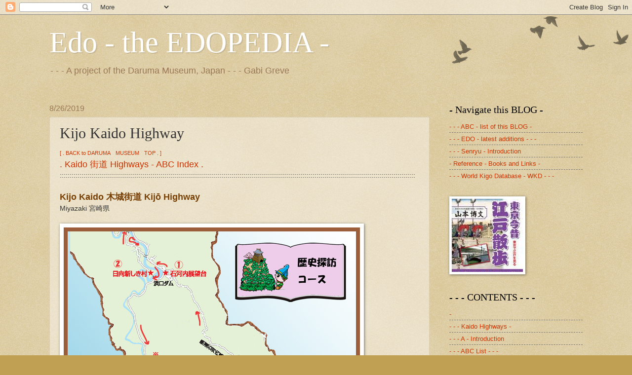

--- FILE ---
content_type: text/html; charset=UTF-8
request_url: https://edoflourishing.blogspot.com/2019/08/kijo-kaido-highway.html
body_size: 18042
content:
<!DOCTYPE html>
<html class='v2' dir='ltr' lang='en-GB'>
<head>
<link href='https://www.blogger.com/static/v1/widgets/335934321-css_bundle_v2.css' rel='stylesheet' type='text/css'/>
<meta content='width=1100' name='viewport'/>
<meta content='text/html; charset=UTF-8' http-equiv='Content-Type'/>
<meta content='blogger' name='generator'/>
<link href='https://edoflourishing.blogspot.com/favicon.ico' rel='icon' type='image/x-icon'/>
<link href='https://edoflourishing.blogspot.com/2019/08/kijo-kaido-highway.html' rel='canonical'/>
<link rel="alternate" type="application/atom+xml" title="Edo - the EDOPEDIA - - Atom" href="https://edoflourishing.blogspot.com/feeds/posts/default" />
<link rel="alternate" type="application/rss+xml" title="Edo - the EDOPEDIA - - RSS" href="https://edoflourishing.blogspot.com/feeds/posts/default?alt=rss" />
<link rel="service.post" type="application/atom+xml" title="Edo - the EDOPEDIA - - Atom" href="https://www.blogger.com/feeds/1152379415853573241/posts/default" />

<link rel="alternate" type="application/atom+xml" title="Edo - the EDOPEDIA - - Atom" href="https://edoflourishing.blogspot.com/feeds/5003251874244503556/comments/default" />
<!--Can't find substitution for tag [blog.ieCssRetrofitLinks]-->
<link href='https://blogger.googleusercontent.com/img/b/R29vZ2xl/AVvXsEjaDRLyiKP7f9rxx4iKaZe6NZ8MNNPxMQIeOkOVhvI6c-v0hIBpuRDyfakGAAYnkw8YB0be_0oyAyLMxzT8h1H_tvcDDlQ4_Sr_1sWzY65BgqQiv9Aj9-3a-xv-wtsmKFYVZ3rIc-wli8E/s1600/kijo+city+map.jpg' rel='image_src'/>
<meta content='Japan, Edo and Tokyo - Kaido Highway Road
Kijo Kaido Miyazaki' name='description'/>
<meta content='https://edoflourishing.blogspot.com/2019/08/kijo-kaido-highway.html' property='og:url'/>
<meta content='Kijo Kaido Highway' property='og:title'/>
<meta content='Japan, Edo and Tokyo - Kaido Highway Road
Kijo Kaido Miyazaki' property='og:description'/>
<meta content='https://blogger.googleusercontent.com/img/b/R29vZ2xl/AVvXsEjaDRLyiKP7f9rxx4iKaZe6NZ8MNNPxMQIeOkOVhvI6c-v0hIBpuRDyfakGAAYnkw8YB0be_0oyAyLMxzT8h1H_tvcDDlQ4_Sr_1sWzY65BgqQiv9Aj9-3a-xv-wtsmKFYVZ3rIc-wli8E/w1200-h630-p-k-no-nu/kijo+city+map.jpg' property='og:image'/>
<title>Edo - the EDOPEDIA -: Kijo Kaido Highway</title>
<style id='page-skin-1' type='text/css'><!--
/*
-----------------------------------------------
Blogger Template Style
Name:     Watermark
Designer: Blogger
URL:      www.blogger.com
----------------------------------------------- */
/* Use this with templates/1ktemplate-*.html */
/* Content
----------------------------------------------- */
body {
font: normal normal 14px Arial, Tahoma, Helvetica, FreeSans, sans-serif;
color: #333333;
background: #c0a154 url(https://resources.blogblog.com/blogblog/data/1kt/watermark/body_background_birds.png) repeat scroll top left;
}
html body .content-outer {
min-width: 0;
max-width: 100%;
width: 100%;
}
.content-outer {
font-size: 92%;
}
a:link {
text-decoration:none;
color: #cc3300;
}
a:visited {
text-decoration:none;
color: #993322;
}
a:hover {
text-decoration:underline;
color: #ff3300;
}
.body-fauxcolumns .cap-top {
margin-top: 30px;
background: transparent url(https://resources.blogblog.com/blogblog/data/1kt/watermark/body_overlay_birds.png) no-repeat scroll top right;
height: 121px;
}
.content-inner {
padding: 0;
}
/* Header
----------------------------------------------- */
.header-inner .Header .titlewrapper,
.header-inner .Header .descriptionwrapper {
padding-left: 20px;
padding-right: 20px;
}
.Header h1 {
font: normal normal 60px Georgia, Utopia, 'Palatino Linotype', Palatino, serif;
color: #ffffff;
text-shadow: 2px 2px rgba(0, 0, 0, .1);
}
.Header h1 a {
color: #ffffff;
}
.Header .description {
font-size: 140%;
color: #997755;
}
/* Tabs
----------------------------------------------- */
.tabs-inner .section {
margin: 0 20px;
}
.tabs-inner .PageList, .tabs-inner .LinkList, .tabs-inner .Labels {
margin-left: -11px;
margin-right: -11px;
background-color: transparent;
border-top: 0 solid #ffffff;
border-bottom: 0 solid #ffffff;
-moz-box-shadow: 0 0 0 rgba(0, 0, 0, .3);
-webkit-box-shadow: 0 0 0 rgba(0, 0, 0, .3);
-goog-ms-box-shadow: 0 0 0 rgba(0, 0, 0, .3);
box-shadow: 0 0 0 rgba(0, 0, 0, .3);
}
.tabs-inner .PageList .widget-content,
.tabs-inner .LinkList .widget-content,
.tabs-inner .Labels .widget-content {
margin: -3px -11px;
background: transparent none  no-repeat scroll right;
}
.tabs-inner .widget ul {
padding: 2px 25px;
max-height: 34px;
background: transparent none no-repeat scroll left;
}
.tabs-inner .widget li {
border: none;
}
.tabs-inner .widget li a {
display: inline-block;
padding: .25em 1em;
font: normal normal 20px Georgia, Utopia, 'Palatino Linotype', Palatino, serif;
color: #cc3300;
border-right: 1px solid #c0a154;
}
.tabs-inner .widget li:first-child a {
border-left: 1px solid #c0a154;
}
.tabs-inner .widget li.selected a, .tabs-inner .widget li a:hover {
color: #000000;
}
/* Headings
----------------------------------------------- */
h2 {
font: normal normal 20px Georgia, Utopia, 'Palatino Linotype', Palatino, serif;
color: #000000;
margin: 0 0 .5em;
}
h2.date-header {
font: normal normal 16px Arial, Tahoma, Helvetica, FreeSans, sans-serif;
color: #997755;
}
/* Main
----------------------------------------------- */
.main-inner .column-center-inner,
.main-inner .column-left-inner,
.main-inner .column-right-inner {
padding: 0 5px;
}
.main-outer {
margin-top: 0;
background: transparent none no-repeat scroll top left;
}
.main-inner {
padding-top: 30px;
}
.main-cap-top {
position: relative;
}
.main-cap-top .cap-right {
position: absolute;
height: 0;
width: 100%;
bottom: 0;
background: transparent none repeat-x scroll bottom center;
}
.main-cap-top .cap-left {
position: absolute;
height: 245px;
width: 280px;
right: 0;
bottom: 0;
background: transparent none no-repeat scroll bottom left;
}
/* Posts
----------------------------------------------- */
.post-outer {
padding: 15px 20px;
margin: 0 0 25px;
background: transparent url(https://resources.blogblog.com/blogblog/data/1kt/watermark/post_background_birds.png) repeat scroll top left;
_background-image: none;
border: dotted 1px #ccbb99;
-moz-box-shadow: 0 0 0 rgba(0, 0, 0, .1);
-webkit-box-shadow: 0 0 0 rgba(0, 0, 0, .1);
-goog-ms-box-shadow: 0 0 0 rgba(0, 0, 0, .1);
box-shadow: 0 0 0 rgba(0, 0, 0, .1);
}
h3.post-title {
font: normal normal 30px Georgia, Utopia, 'Palatino Linotype', Palatino, serif;
margin: 0;
}
.comments h4 {
font: normal normal 30px Georgia, Utopia, 'Palatino Linotype', Palatino, serif;
margin: 1em 0 0;
}
.post-body {
font-size: 105%;
line-height: 1.5;
position: relative;
}
.post-header {
margin: 0 0 1em;
color: #997755;
}
.post-footer {
margin: 10px 0 0;
padding: 10px 0 0;
color: #997755;
border-top: dashed 1px #777777;
}
#blog-pager {
font-size: 140%
}
#comments .comment-author {
padding-top: 1.5em;
border-top: dashed 1px #777777;
background-position: 0 1.5em;
}
#comments .comment-author:first-child {
padding-top: 0;
border-top: none;
}
.avatar-image-container {
margin: .2em 0 0;
}
/* Comments
----------------------------------------------- */
.comments .comments-content .icon.blog-author {
background-repeat: no-repeat;
background-image: url([data-uri]);
}
.comments .comments-content .loadmore a {
border-top: 1px solid #777777;
border-bottom: 1px solid #777777;
}
.comments .continue {
border-top: 2px solid #777777;
}
/* Widgets
----------------------------------------------- */
.widget ul, .widget #ArchiveList ul.flat {
padding: 0;
list-style: none;
}
.widget ul li, .widget #ArchiveList ul.flat li {
padding: .35em 0;
text-indent: 0;
border-top: dashed 1px #777777;
}
.widget ul li:first-child, .widget #ArchiveList ul.flat li:first-child {
border-top: none;
}
.widget .post-body ul {
list-style: disc;
}
.widget .post-body ul li {
border: none;
}
.widget .zippy {
color: #777777;
}
.post-body img, .post-body .tr-caption-container, .Profile img, .Image img,
.BlogList .item-thumbnail img {
padding: 5px;
background: #fff;
-moz-box-shadow: 1px 1px 5px rgba(0, 0, 0, .5);
-webkit-box-shadow: 1px 1px 5px rgba(0, 0, 0, .5);
-goog-ms-box-shadow: 1px 1px 5px rgba(0, 0, 0, .5);
box-shadow: 1px 1px 5px rgba(0, 0, 0, .5);
}
.post-body img, .post-body .tr-caption-container {
padding: 8px;
}
.post-body .tr-caption-container {
color: #333333;
}
.post-body .tr-caption-container img {
padding: 0;
background: transparent;
border: none;
-moz-box-shadow: 0 0 0 rgba(0, 0, 0, .1);
-webkit-box-shadow: 0 0 0 rgba(0, 0, 0, .1);
-goog-ms-box-shadow: 0 0 0 rgba(0, 0, 0, .1);
box-shadow: 0 0 0 rgba(0, 0, 0, .1);
}
/* Footer
----------------------------------------------- */
.footer-outer {
color:#ccbb99;
background: #330000 url(https://resources.blogblog.com/blogblog/data/1kt/watermark/body_background_navigator.png) repeat scroll top left;
}
.footer-outer a {
color: #ff7755;
}
.footer-outer a:visited {
color: #dd5533;
}
.footer-outer a:hover {
color: #ff9977;
}
.footer-outer .widget h2 {
color: #eeddbb;
}
/* Mobile
----------------------------------------------- */
body.mobile  {
background-size: 100% auto;
}
.mobile .body-fauxcolumn-outer {
background: transparent none repeat scroll top left;
}
html .mobile .mobile-date-outer {
border-bottom: none;
background: transparent url(https://resources.blogblog.com/blogblog/data/1kt/watermark/post_background_birds.png) repeat scroll top left;
_background-image: none;
margin-bottom: 10px;
}
.mobile .main-inner .date-outer {
padding: 0;
}
.mobile .main-inner .date-header {
margin: 10px;
}
.mobile .main-cap-top {
z-index: -1;
}
.mobile .content-outer {
font-size: 100%;
}
.mobile .post-outer {
padding: 10px;
}
.mobile .main-cap-top .cap-left {
background: transparent none no-repeat scroll bottom left;
}
.mobile .body-fauxcolumns .cap-top {
margin: 0;
}
.mobile-link-button {
background: transparent url(https://resources.blogblog.com/blogblog/data/1kt/watermark/post_background_birds.png) repeat scroll top left;
}
.mobile-link-button a:link, .mobile-link-button a:visited {
color: #cc3300;
}
.mobile-index-date .date-header {
color: #997755;
}
.mobile-index-contents {
color: #333333;
}
.mobile .tabs-inner .section {
margin: 0;
}
.mobile .tabs-inner .PageList {
margin-left: 0;
margin-right: 0;
}
.mobile .tabs-inner .PageList .widget-content {
margin: 0;
color: #000000;
background: transparent url(https://resources.blogblog.com/blogblog/data/1kt/watermark/post_background_birds.png) repeat scroll top left;
}
.mobile .tabs-inner .PageList .widget-content .pagelist-arrow {
border-left: 1px solid #c0a154;
}

--></style>
<style id='template-skin-1' type='text/css'><!--
body {
min-width: 1120px;
}
.content-outer, .content-fauxcolumn-outer, .region-inner {
min-width: 1120px;
max-width: 1120px;
_width: 1120px;
}
.main-inner .columns {
padding-left: 0px;
padding-right: 310px;
}
.main-inner .fauxcolumn-center-outer {
left: 0px;
right: 310px;
/* IE6 does not respect left and right together */
_width: expression(this.parentNode.offsetWidth -
parseInt("0px") -
parseInt("310px") + 'px');
}
.main-inner .fauxcolumn-left-outer {
width: 0px;
}
.main-inner .fauxcolumn-right-outer {
width: 310px;
}
.main-inner .column-left-outer {
width: 0px;
right: 100%;
margin-left: -0px;
}
.main-inner .column-right-outer {
width: 310px;
margin-right: -310px;
}
#layout {
min-width: 0;
}
#layout .content-outer {
min-width: 0;
width: 800px;
}
#layout .region-inner {
min-width: 0;
width: auto;
}
body#layout div.add_widget {
padding: 8px;
}
body#layout div.add_widget a {
margin-left: 32px;
}
--></style>
<link href='https://www.blogger.com/dyn-css/authorization.css?targetBlogID=1152379415853573241&amp;zx=b090e5c6-9531-4b90-b3e4-d5a771955b75' media='none' onload='if(media!=&#39;all&#39;)media=&#39;all&#39;' rel='stylesheet'/><noscript><link href='https://www.blogger.com/dyn-css/authorization.css?targetBlogID=1152379415853573241&amp;zx=b090e5c6-9531-4b90-b3e4-d5a771955b75' rel='stylesheet'/></noscript>
<meta name='google-adsense-platform-account' content='ca-host-pub-1556223355139109'/>
<meta name='google-adsense-platform-domain' content='blogspot.com'/>

</head>
<body class='loading variant-birds'>
<div class='navbar section' id='navbar' name='Navbar'><div class='widget Navbar' data-version='1' id='Navbar1'><script type="text/javascript">
    function setAttributeOnload(object, attribute, val) {
      if(window.addEventListener) {
        window.addEventListener('load',
          function(){ object[attribute] = val; }, false);
      } else {
        window.attachEvent('onload', function(){ object[attribute] = val; });
      }
    }
  </script>
<div id="navbar-iframe-container"></div>
<script type="text/javascript" src="https://apis.google.com/js/platform.js"></script>
<script type="text/javascript">
      gapi.load("gapi.iframes:gapi.iframes.style.bubble", function() {
        if (gapi.iframes && gapi.iframes.getContext) {
          gapi.iframes.getContext().openChild({
              url: 'https://www.blogger.com/navbar/1152379415853573241?po\x3d5003251874244503556\x26origin\x3dhttps://edoflourishing.blogspot.com',
              where: document.getElementById("navbar-iframe-container"),
              id: "navbar-iframe"
          });
        }
      });
    </script><script type="text/javascript">
(function() {
var script = document.createElement('script');
script.type = 'text/javascript';
script.src = '//pagead2.googlesyndication.com/pagead/js/google_top_exp.js';
var head = document.getElementsByTagName('head')[0];
if (head) {
head.appendChild(script);
}})();
</script>
</div></div>
<div class='body-fauxcolumns'>
<div class='fauxcolumn-outer body-fauxcolumn-outer'>
<div class='cap-top'>
<div class='cap-left'></div>
<div class='cap-right'></div>
</div>
<div class='fauxborder-left'>
<div class='fauxborder-right'></div>
<div class='fauxcolumn-inner'>
</div>
</div>
<div class='cap-bottom'>
<div class='cap-left'></div>
<div class='cap-right'></div>
</div>
</div>
</div>
<div class='content'>
<div class='content-fauxcolumns'>
<div class='fauxcolumn-outer content-fauxcolumn-outer'>
<div class='cap-top'>
<div class='cap-left'></div>
<div class='cap-right'></div>
</div>
<div class='fauxborder-left'>
<div class='fauxborder-right'></div>
<div class='fauxcolumn-inner'>
</div>
</div>
<div class='cap-bottom'>
<div class='cap-left'></div>
<div class='cap-right'></div>
</div>
</div>
</div>
<div class='content-outer'>
<div class='content-cap-top cap-top'>
<div class='cap-left'></div>
<div class='cap-right'></div>
</div>
<div class='fauxborder-left content-fauxborder-left'>
<div class='fauxborder-right content-fauxborder-right'></div>
<div class='content-inner'>
<header>
<div class='header-outer'>
<div class='header-cap-top cap-top'>
<div class='cap-left'></div>
<div class='cap-right'></div>
</div>
<div class='fauxborder-left header-fauxborder-left'>
<div class='fauxborder-right header-fauxborder-right'></div>
<div class='region-inner header-inner'>
<div class='header section' id='header' name='Header'><div class='widget Header' data-version='1' id='Header1'>
<div id='header-inner'>
<div class='titlewrapper'>
<h1 class='title'>
<a href='https://edoflourishing.blogspot.com/'>
Edo - the EDOPEDIA -
</a>
</h1>
</div>
<div class='descriptionwrapper'>
<p class='description'><span>- - - A project of the Daruma Museum, Japan - - -

Gabi Greve
</span></p>
</div>
</div>
</div></div>
</div>
</div>
<div class='header-cap-bottom cap-bottom'>
<div class='cap-left'></div>
<div class='cap-right'></div>
</div>
</div>
</header>
<div class='tabs-outer'>
<div class='tabs-cap-top cap-top'>
<div class='cap-left'></div>
<div class='cap-right'></div>
</div>
<div class='fauxborder-left tabs-fauxborder-left'>
<div class='fauxborder-right tabs-fauxborder-right'></div>
<div class='region-inner tabs-inner'>
<div class='tabs no-items section' id='crosscol' name='Cross-column'></div>
<div class='tabs no-items section' id='crosscol-overflow' name='Cross-Column 2'></div>
</div>
</div>
<div class='tabs-cap-bottom cap-bottom'>
<div class='cap-left'></div>
<div class='cap-right'></div>
</div>
</div>
<div class='main-outer'>
<div class='main-cap-top cap-top'>
<div class='cap-left'></div>
<div class='cap-right'></div>
</div>
<div class='fauxborder-left main-fauxborder-left'>
<div class='fauxborder-right main-fauxborder-right'></div>
<div class='region-inner main-inner'>
<div class='columns fauxcolumns'>
<div class='fauxcolumn-outer fauxcolumn-center-outer'>
<div class='cap-top'>
<div class='cap-left'></div>
<div class='cap-right'></div>
</div>
<div class='fauxborder-left'>
<div class='fauxborder-right'></div>
<div class='fauxcolumn-inner'>
</div>
</div>
<div class='cap-bottom'>
<div class='cap-left'></div>
<div class='cap-right'></div>
</div>
</div>
<div class='fauxcolumn-outer fauxcolumn-left-outer'>
<div class='cap-top'>
<div class='cap-left'></div>
<div class='cap-right'></div>
</div>
<div class='fauxborder-left'>
<div class='fauxborder-right'></div>
<div class='fauxcolumn-inner'>
</div>
</div>
<div class='cap-bottom'>
<div class='cap-left'></div>
<div class='cap-right'></div>
</div>
</div>
<div class='fauxcolumn-outer fauxcolumn-right-outer'>
<div class='cap-top'>
<div class='cap-left'></div>
<div class='cap-right'></div>
</div>
<div class='fauxborder-left'>
<div class='fauxborder-right'></div>
<div class='fauxcolumn-inner'>
</div>
</div>
<div class='cap-bottom'>
<div class='cap-left'></div>
<div class='cap-right'></div>
</div>
</div>
<!-- corrects IE6 width calculation -->
<div class='columns-inner'>
<div class='column-center-outer'>
<div class='column-center-inner'>
<div class='main section' id='main' name='Main'><div class='widget Blog' data-version='1' id='Blog1'>
<div class='blog-posts hfeed'>

          <div class="date-outer">
        
<h2 class='date-header'><span>8/26/2019</span></h2>

          <div class="date-posts">
        
<div class='post-outer'>
<div class='post hentry uncustomized-post-template' itemprop='blogPost' itemscope='itemscope' itemtype='http://schema.org/BlogPosting'>
<meta content='https://blogger.googleusercontent.com/img/b/R29vZ2xl/AVvXsEjaDRLyiKP7f9rxx4iKaZe6NZ8MNNPxMQIeOkOVhvI6c-v0hIBpuRDyfakGAAYnkw8YB0be_0oyAyLMxzT8h1H_tvcDDlQ4_Sr_1sWzY65BgqQiv9Aj9-3a-xv-wtsmKFYVZ3rIc-wli8E/s1600/kijo+city+map.jpg' itemprop='image_url'/>
<meta content='1152379415853573241' itemprop='blogId'/>
<meta content='5003251874244503556' itemprop='postId'/>
<a name='5003251874244503556'></a>
<h3 class='post-title entry-title' itemprop='name'>
Kijo Kaido Highway
</h3>
<div class='post-header'>
<div class='post-header-line-1'></div>
</div>
<div class='post-body entry-content' id='post-body-5003251874244503556' itemprop='articleBody'>
<a href="http://darumasan.blogspot.jp/"><span style="font-size: 78%;">[ . BACK to DARUMA&#12288;MUSEUM&#12288;TOP . ]</span></a><br />
<a href="https://edoflourishing.blogspot.com/2019/07/kaido-highway-index.html"><span style="font-size: 130%;"> . Kaido 街道 Highways - ABC Index . </span></a>   <br />
::::::::::::::::::::::::::::::::::::::::::::::::::::::::::::::::::::::::::::::::::::::::::::::::::::::::::::::::::::::::::::::::::::::::::::::::::::::::::::::::::::::::::::::::::::<br />
<br />
<span style="color: #783f04;"><b><span style="font-size: large;">Kijo Kaido 木城街道 Kijō Highway </span></b></span><br />
Miyazaki 宮崎県<br />
<br />
<a href="https://www.google.com/search?q=%E6%9C%A8%E5%9F%8E%E8%A1%97%E9%81%93+%E5%AE%AE%E5%B4%8E%E7%9C%8C&amp;client=firefox-b&amp;sxsrf=ACYBGNTWjpyvjlX9Ry6nk5xURBxM2BeQFA:1569383831780&amp;source=lnms&amp;tbm=isch&amp;sa=X&amp;ved=0ahUKEwiJwbyuiuvkAhUaPnAKHaCMCjsQ_AUIEigC&amp;biw=1600&amp;bih=814" imageanchor="1"><img border="0" data-original-height="568" data-original-width="600" src="https://blogger.googleusercontent.com/img/b/R29vZ2xl/AVvXsEjaDRLyiKP7f9rxx4iKaZe6NZ8MNNPxMQIeOkOVhvI6c-v0hIBpuRDyfakGAAYnkw8YB0be_0oyAyLMxzT8h1H_tvcDDlQ4_Sr_1sWzY65BgqQiv9Aj9-3a-xv-wtsmKFYVZ3rIc-wli8E/s1600/kijo+city+map.jpg" /></a><br />
<a href="http://www.town.kijo.lg.jp/matidukuri-suisin/kanko_gaido/tanbou-course.html">- reference  :  town.kijo.lg.jp/matidukuri-suisin... </a> <br />
<br />
Kijō-chō 木城町 a town in the Koyu District of Miyazaki. <br />
Along the river is a road, now with a tunnel, dedicated to the writer <b>Mushanokoji Saneatsu</b><br />
<span style="font-size: 130%;">Mushanokoji Bungaku Road 武者小路文学ロード Literature Road . </span>        <br />
<br />
In 新しき村 <b>Atarashikimura</b> village are the remains of 高城城址 Takajo castle.<br />
<br />
<a href="https://www.google.com/search?q=%E9%AB%98%E5%9F%8E%E5%9F%8E%E5%9D%80+%E5%AE%AE%E5%B4%8E%E7%9C%8C&amp;client=firefox-b&amp;sxsrf=ACYBGNRRRP0DhHVExHu2nA0Pmpaqe-pD4Q:1569384876302&amp;source=lnms&amp;tbm=isch&amp;sa=X&amp;ved=0ahUKEwitnMWgjuvkAhWKBIgKHZ8xD-EQ_AUIEigC&amp;biw=1600&amp;bih=814#imgrc=_" imageanchor="1"><img border="0" data-original-height="450" data-original-width="600" src="https://blogger.googleusercontent.com/img/b/R29vZ2xl/AVvXsEjVynHqgLGmd3oPl5rek4pShlE_N0-BR-8JNsHCpA37DSNwaAphsS5E_YdU3oc7qWB4ySD2zF_5zx0VEKWCxSeVM-sdIc-I-KQrcTXYlZNmTdIuiJihyphenhyphenKy9ohLltRvkOlPQIk3EF1dx5iQ/s1600/takajo+castle+miyazaki.jpg" /></a><br />
<br />
<span style="font-size: 78%;">- quote - </span> <br />
<span style="font-size: large;">Takajo castle (高城) </span>is built on the plateau at the north side of Omaru-gawa river, in the middle part of current Miyazaki prefecture. At castle site a sheer cliff is formed by the erosion of Shirasu plateau by the river, and the height of the cliff is nearly 50 meter. <br />
Furthermore, in addition to the south side faces the river, the north side of the castle is also deeply hollowed by a creek. Therefore, Takajo castle is a secure castle protected it's both side by sheer cliff.<br />
In addition to this, Castle site is at the north edge of three rivers forms Miyazaki plain, it mean Omaru-gawa river, Oyodo-gawa river and Kiyotake-gawa river. As Shirasu plateau is not suitable for cultivation, agricultural production of Hyuga provine (Miyazaki prefecture) concentrated on the side of three rivers. Castle site is the last defense place of this fertile area against northward. <br />
- Origin of Takajo castle - 14th century<br />
- Decisive battle of fate - In 1577<br />
- Outrage at defeat at skirmish<br />
- Severe defeat after reckless charge<br />
- Structure of Takajo castle<br />
- Outbreak of another battle<br />
- End of the fatal battle and afterward - around 1600 - fierce battle between 大友軍 Otomo clan and 島津軍 Shimazu clan over 9 years.          <br />
<a href="http://www.japancastle.jp/2017/09/Takajo-castle.html"> - source : japancastle.jp/2017/09/Takajo-castle... google translate -  </a>  <br />
<br />
.......................................................................<br />
<br />
<span style="font-size: 78%;">- quote - </span> <br />
<span style="font-size: 130%;">Saneatsu Mushanokōji (武者小路 実篤(實篤) <b>Mushanokōji Saneatsu</b> (1885 &#8211; 1976)   </span>                   <br />
was a Japanese novelist, playwright, poet, artist, and philosopher active during the late Taishō and Shōwa periods of Japan.<br />
..... With the outbreak of World War I, Mushanokōji turned again to Tolstoy for inspiration and for the further development of his humanitarianism philosophy. During this time, he published Sono imōto (その妹 His Sister) (1915), a play involving a choice between self-love and love for mankind. He relocated to what is now part of Abiko, Chiba in 1916, together with Shiga Naoya and Yanagi Sōetsu.<br />
In 1918, Mushanokōji took the next step in the development of his philosophy by moving to the mountains of <b>Kijō, Miyazaki</b> in Kyūshū, and establishing a quasi-socialistic utopian commune, <b>Atarashiki-mura (New Village)</b> along vaguely Tolstoyan lines. <br />
Soon afterwards, he published Kōfukumono (幸福者 A Happy Man) (1919), a novel presenting his image of the ideal human; and Yūjō (友情 Friendship) (1920), a novel portraying the victory of humanism over ego. His idealism appears in his autobiographical novel Aru otoko (或る男 A Certain Man) (1923), and in the play Ningen banzai (人間万歳 Three Cheers for Mankind) (1922). The commune also published its own literary magazine, Atarashiki-mura. In the 1920s, while running the commune, Mushanokōji was very prolific in his literary output. However, Mushanokōji tired of the social experiment and left the village in 1926; a dam project forced it to relocate to Saitama Prefecture in 1939, where it still exists. ...<br />
<a href="http://en.wikipedia.org/wiki/Main_Page"><span style="font-size: 85%;">- - - More in the WIKIPEDIA !</span></a><br />
<br />
<a href="https://www.google.com/search?q=%E6%96%B0%E3%81%97%E3%81%8D%E6%9D%91++%E5%AE%AE%E5%B4%8E%E7%9C%8C&amp;client=firefox-b&amp;sxsrf=ACYBGNSxZxDtfC5I5i0qrXUFX95lA9WV1w:1569385221478&amp;source=lnms&amp;tbm=isch&amp;sa=X&amp;ved=0ahUKEwi79pDFj-vkAhWJH3AKHYvbBFYQ_AUIEigC&amp;biw=1600&amp;bih=814&amp;dpr=1.2#imgrc=_" imageanchor="1"><img border="0" data-original-height="561" data-original-width="600" src="https://blogger.googleusercontent.com/img/b/R29vZ2xl/AVvXsEgrEEQh8OpAPhgKvqUneICgFoVoBdVUtOAdmltoiCcPoFnILCDnxljJ1jt1rHFO8Z88CRlSJNvzq9_8UdRxzawLX0P1QNBsU5X6JsCYya6CXm0BY3eicP9VaYS3__rbaN0Id3elIzs9joc/s1600/atarashikimura+entry.JPG" /></a><br />
<b>Entrance to Atarashikimura.</b><br />
<br />
<br />
<span style="font-size: 78%;">- quote - </span>   <br />
<span style="font-size: large;">Atarashiki-mura (新しき村), "New Village", </span><br />
is a Japanese intentional community founded by the author, artist and philosopher Saneatsu Mushanokōji.<br />
It was founded in 1918 in Hyūga, in the mountains of Miyazaki Prefecture in Kyūshū, but in 1939 they were warned that much of their land was about to be submerged by the construction of a dam, so they searched for a new home and found 10 hectares in Moroyama, Iruma District, Saitama Prefecture. A few members remain at Hyūga to this day, but they are still to a certain extent dependent on the Saitama community and support from "external members".<br />
Mushanokōji worked at the village for a while, but later found that he could help it more by working outside and supporting it with the income from his novels, plays and paintings. There has always been a strong artistic bent at the Mura (as distinct from other religious or political communes, or the well-known Israeli kibbutzim) and many well-known artists lived there or supported it externally. Although there is an art gallery which also produces some publications, and various members have at times worked as potters, for much of its existence, most of the community's income has come from agriculture, including battery-hen eggs (and fertilizer produced from their manure), shiitake, rice, organic vegetables, and to a lesser extent green tea, apricots, and bread. There used to be a nursery school.<br />
The income earned by activities in the village is pooled, and individual members receive only 'pocket money', but all other needs are met, including housing, food, medical care, and schooling. Members live in their own houses, in 'conventional' family units with private possessions, but most food is eaten in a communal dining area which also has a stage used for occasional plays and concerts. There are monthly meetings to decide any matters affecting the village, and in principle all decisions must be unanimous.<br />
Premature rumours of Atarashiki-mura's demise have existed for decades, but it is a fact that the population is ageing and there is a shortage of new entrants, while children born in the village tend to migrate outside, so its future is far from secure. Membership in 2007 was 21 people in 16 households, with approximately 200 external supporters; there were five members in three households at the Hyūga site. By 2016 membership had declined further to 11 residents, many of whom were in their seventies. The surviving members are no longer young/fit enough to continue the egg business, and partly to offset the punitive effects of new tax regulations, large parts of the village land have been covered in solar panels, although the income from this is only guaranteed until around 2020, when the community is likely to face a financial crisis.          <br />
<b>- Ideals</b> <br />
The "spirit of Atarashiki-mura" is summed up in six lines written by Mushanokōji and reprinted on the back of each issue of the village's magazine. <span style="font-size: 130%;">           <br />
- Our ideal is that all the world's people should fulfill their own destinies, and that the individuality residing in each one of them should be allowed to grow fully.<br />
- One must not therefore allow the promotion of one's own individuality to infringe upon the individuality of others.<br />
- Hence one must promote one's own individuality in a correct manner. One must not harm the destiny or just demands of other people merely for the sake of one's own pleasure, happiness or freedom.<br />
- We will work so that all the world's people may share our ideals and choose the same style of life, and thereby walk along a path where they are able to fulfil their duties equally, enjoy freedom, lead correct lives and fulfil their destinies (including individuality).<br />
- Those who endeavor to live this way, who believe in the possibility of such a way of life and pray or hope fervently that all the world's people may put it into practice, such people are members of Atarashiki-mura and are our brothers and sisters.<br />
- We therefore believe that if all people embark upon a correct way of life, or endeavour to do so, and such people truly cooperate with each other, then the world we desire will come to be without struggle between nations nor between classes. We will do our utmost to achieve this goal. </span> <br />
<a href="https://en.wikipedia.org/wiki/Atarashiki-mura"><span style="font-size: 85%;">- - - More in the WIKIPEDIA !</span></a><br />
<br />
..............................................................................................................................................<br />
<br />
<span style="font-size: 150%;">Mushanokoji Bungaku Road 武者小路文学ロード </span> <br />
<br />
<a href="https://www.google.com/search?q=%E6%AD%A6%E8%80%85%E5%B0%8F%E8%B7%AF%E6%96%87%E5%AD%A6%E3%83%AD%E3%83%BC%E3%83%89&amp;client=firefox-b&amp;sxsrf=ACYBGNS245jSNV00p5XBEKipcJvFlM4QAg:1569385726654&amp;source=lnms&amp;tbm=isch&amp;sa=X&amp;ved=0ahUKEwjEtYK2kevkAhXXMN4KHZHADhcQ_AUIESgB&amp;biw=1600&amp;bih=814#imgrc=_" imageanchor="1"><img border="0" data-original-height="1024" data-original-width="485" src="https://blogger.googleusercontent.com/img/b/R29vZ2xl/AVvXsEjm2JrXiVWhnxGuGCvLbPqAUV1UxVW1Tiap_7o2yhia0Pal5FXo7LpqRJzjLt5pZ23WmTM8Bu8O4wtTV-6VgBg3eCRNP_txRJgB6T6kQSDjM8kTMJDJDFmkOBUzTPjUiuYQbqq6txWlFMs/s1600/mushanokoji+bungaku+road.jpg" /></a><br />
<br />
Photos and details<br />
<a href="https://kijokanko.com/%E3%81%93%E3%81%AE%E9%81%93%E3%82%92%E6%AD%A9%E3%81%8F/"> - source : kijokanko.com... -  </a>  <br />
<br />
..............................................................................................................................................<br />
<br />
<br />
<a href="https://japanshrinestemples.blogspot.com/2013/11/mikado-jinja.html"><span style="font-size: 130%;">. Shrine Mikado Jinja 神門神社 / 神門&#65288;みかど&#65289;神社  . </span></a>   <br />
This shrine is located in Misato Cho, Mikado village 美郷町南郷区神門 in the north of Miyazaki prefecture in Kyushu.<br />
In this shrine a Korean Emperor has become the main deity for more than 1000 years. 禎嘉帝 Teika-O, also known as Kudara no Ookimi, Kudara no Miko 百済王. ...<br />
<br />
<br />
<br />
::::::::::::::::::::::::::::::::::::::::::::::::::::::::::::::::::::::::::::::::::::::::::::::::::::::::::::::::::::::::::::::::::::::::::::::::::::::::::::::::::::::::::::::::::::<br />
<br />
<br />
<a href="http://heianperiodjapan.blogspot.jp/2015/09/japanese-legends-and-tales-info.html"><span style="font-size: 130%;"> . Legends and Tales from Japan&#12288;伝説 - Introduction  .  </span> </a><br />
<br />
<span style="color: #45818e;"><b><span style="font-size: large;">.................................................................................&#12288;Miyazaki 宮崎県 </span></b></span><br />
児湯郡 <b>Koyu district</b> 高鍋町 <b>Takanabe town<br />
</b><br />
<a href="https://heianperiodjapan.blogspot.com/2015/07/kitsune-fox-legends.html"><span style="font-size: 130%;">. kitsune densetsu 狐と伝説 fox legends  . </span></a>  <br />
An old man of about 100 years remembers the past.<br />
Once while he stayed in a postal station at the Kijo Highway a fox stole his dinner on a moonlit night.<br />
<br />
<a href="https://fudosama.blogspot.com/2014/07/nippon-kichi.html"><span style="font-size: 130%;">. Takanabe Daishi Statues 高鍋大師 . </span></a>   <br />
<br />
.............................................................................................................................................. <br />
<br />
<a href="http://www.nichibun.ac.jp/cgi-bin/YoukaiDB2/msearch/msearch.cgi?index=&amp;config=&amp;hint=%E3%81%B2%E3%82%89%E3%81%8C%E3%81%AA&amp;set=1&amp;num=100&amp;query="> - reference : nichibun yokai database -  </a><br />
<br />
::::::::::::::::::::::::::::::::::::::::::::::::::::::::::::::::::::::::::::::::::::::::::::::::::::::::::::::::::::::::::::::::::::::::::::::::::::::::::::::::::::::::::::::::::::<br />
<br />
<a href="https://www.facebook.com/groups/400789560054621/" imageanchor="1"><img border="0" src="https://blogger.googleusercontent.com/img/b/R29vZ2xl/AVvXsEgdoGw-V0I1xX5K3HtX757PpTSoINboETffZH9f0Q-_K_DV69-cm1HTE0e1QyvPhfWKmMq-GuybtwVwEvBBroAoRGOuV4D4JqnJi8bdUOPxHtRzbkGzWcAv4sMywYXKDejlXjwGTFOA-5d_/s640/fb+edo+forum.jpg" /></a><br />
<br />
<span style="font-size: large;"><b>- - - To join me on facebook, click the image !</b></span><br />
<br />
:::::::::::::::::::::::::::::::::::::::::::::::::::::::::::::::::::::::::::::::::::::::::::::::::::::::::::::::::::::::::::::::::::::::::::::::::::::::::::::::::::::::::::::::::::::<br />
<br />
<a href="https://heianperiodjapan.blogspot.com/2019/06/kaido-highway-legends.html"><span style="font-size: 130%;">. kaidoo 街道と伝説 Legends about the old Kaido highways . </span></a><br />
<br />
<a href="https://edoflourishing.blogspot.com/2019/07/kaido-highway-index.html"><span style="font-size: 130%;"> . Kaido 街道 Highways - ABC Index . </span></a>    <br />
<br />
<a href="http://edoflourishing.blogspot.jp/2013/02/places-of-edo.html"><span style="font-size: 130%;"> . Famous Places and Powerspots of Edo&#12288;江戸の名所 .  </span> </a><br />
<br />
<a href="http://edoflourishing.blogspot.jp/2015/12/bakufu-edo-government.html"><span style="font-size: 130%;"> . Edo bakufu 江戸幕府 The Edo Government .  </span> </a><br />
<br />
<a href="http://edoflourishing.blogspot.jp/2013/11/business-in-edo.html"><span style="font-size: 130%;">. Doing Business in Edo - 商売&#12288;- Introduction   . </span> </a><br />
<br />
<a href="http://edoflourishing.blogspot.jp/2013/12/shokunin-craftsmen.html"><span style="font-size: 130%;"> . shokunin 職人 craftsman, craftsmen, artisan, Handwerker  .  </span> </a><br />
<br />
<a href="http://edoflourishing.blogspot.jp/2013/12/senryu-in-edo.html"><span style="font-size: 130%;">.  senryu, senryū 川柳&#12288;Senryu poems in Edo  . </span> </a><br />
<br />
<a href="http://edoflourishing.blogspot.jp/2013/09/architecture.html"><span style="font-size: 130%;">. Japanese Architecture - The Japanese Home     . </span> </a><br />
<br />
<a href="http://edoflourishing.blogspot.jp/2014/12/interior-design-japan.html"><span style="font-size: 130%;"> . Interior Design - The Japanese Home  .  </span> </a><br />
<br />
<a href="http://heianperiodjapan.blogspot.jp/2015/09/japanese-legends-and-tales-info.html"><span style="font-size: 130%;"> . Legends and Tales from Japan&#12288;伝説 - Introduction  .  </span> </a><br />
<br />
<br />
<a href="http://darumasan.blogspot.jp/"><span style="font-size: 78%;">[ . BACK to DARUMA&#12288;MUSEUM&#12288;TOP . ]</span></a><br />
<a href="http://worldkigodatabase.blogspot.jp/"><span style="font-size: 78%;">[ . BACK to WORLDKIGO . TOP . ]</span></a><br />
<span style="font-size: 78%;">- - - - - #kijokaido #kijo #takajo #takacastle  - - - - </span><br />
::::::::::::::::::::::::::::::::::::::::::::::::::::::::::::::::::::::::::::::::::::::::::::::::::::::::::::::::::::::::::::::::::::::::::::::::::::::::::::::::::::::::::::::::::::
<div style='clear: both;'></div>
</div>
<div class='post-footer'>
<div class='post-footer-line post-footer-line-1'>
<span class='post-author vcard'>
Posted by
<span class='fn' itemprop='author' itemscope='itemscope' itemtype='http://schema.org/Person'>
<meta content='https://www.blogger.com/profile/16362456518166174106' itemprop='url'/>
<a class='g-profile' href='https://www.blogger.com/profile/16362456518166174106' rel='author' title='author profile'>
<span itemprop='name'>Gabi Greve</span>
</a>
</span>
</span>
<span class='post-timestamp'>
at
<meta content='https://edoflourishing.blogspot.com/2019/08/kijo-kaido-highway.html' itemprop='url'/>
<a class='timestamp-link' href='https://edoflourishing.blogspot.com/2019/08/kijo-kaido-highway.html' rel='bookmark' title='permanent link'><abbr class='published' itemprop='datePublished' title='2019-08-26T12:44:00+09:00'>8/26/2019</abbr></a>
</span>
<span class='post-comment-link'>
</span>
<span class='post-icons'>
<span class='item-control blog-admin pid-575027221'>
<a href='https://www.blogger.com/post-edit.g?blogID=1152379415853573241&postID=5003251874244503556&from=pencil' title='Edit Post'>
<img alt='' class='icon-action' height='18' src='https://resources.blogblog.com/img/icon18_edit_allbkg.gif' width='18'/>
</a>
</span>
</span>
<div class='post-share-buttons goog-inline-block'>
<a class='goog-inline-block share-button sb-email' href='https://www.blogger.com/share-post.g?blogID=1152379415853573241&postID=5003251874244503556&target=email' target='_blank' title='Email This'><span class='share-button-link-text'>Email This</span></a><a class='goog-inline-block share-button sb-blog' href='https://www.blogger.com/share-post.g?blogID=1152379415853573241&postID=5003251874244503556&target=blog' onclick='window.open(this.href, "_blank", "height=270,width=475"); return false;' target='_blank' title='BlogThis!'><span class='share-button-link-text'>BlogThis!</span></a><a class='goog-inline-block share-button sb-twitter' href='https://www.blogger.com/share-post.g?blogID=1152379415853573241&postID=5003251874244503556&target=twitter' target='_blank' title='Share to X'><span class='share-button-link-text'>Share to X</span></a><a class='goog-inline-block share-button sb-facebook' href='https://www.blogger.com/share-post.g?blogID=1152379415853573241&postID=5003251874244503556&target=facebook' onclick='window.open(this.href, "_blank", "height=430,width=640"); return false;' target='_blank' title='Share to Facebook'><span class='share-button-link-text'>Share to Facebook</span></a><a class='goog-inline-block share-button sb-pinterest' href='https://www.blogger.com/share-post.g?blogID=1152379415853573241&postID=5003251874244503556&target=pinterest' target='_blank' title='Share to Pinterest'><span class='share-button-link-text'>Share to Pinterest</span></a>
</div>
</div>
<div class='post-footer-line post-footer-line-2'>
<span class='post-labels'>
Labels:
<a href='https://edoflourishing.blogspot.com/search/label/-%20-%20-%20Kaido%20Highways%20%20-' rel='tag'>- - - Kaido Highways  -</a>
</span>
</div>
<div class='post-footer-line post-footer-line-3'>
<span class='post-location'>
</span>
</div>
</div>
</div>
<div class='comments' id='comments'>
<a name='comments'></a>
<h4>No comments:</h4>
<div id='Blog1_comments-block-wrapper'>
<dl class='avatar-comment-indent' id='comments-block'>
</dl>
</div>
<p class='comment-footer'>
<a href='https://www.blogger.com/comment/fullpage/post/1152379415853573241/5003251874244503556' onclick='javascript:window.open(this.href, "bloggerPopup", "toolbar=0,location=0,statusbar=1,menubar=0,scrollbars=yes,width=640,height=500"); return false;'>Post a Comment</a>
</p>
</div>
</div>

        </div></div>
      
</div>
<div class='blog-pager' id='blog-pager'>
<span id='blog-pager-newer-link'>
<a class='blog-pager-newer-link' href='https://edoflourishing.blogspot.com/2019/08/satsuma-kaido-highway.html' id='Blog1_blog-pager-newer-link' title='Newer Post'>Newer Post</a>
</span>
<span id='blog-pager-older-link'>
<a class='blog-pager-older-link' href='https://edoflourishing.blogspot.com/2019/08/tohoku-kaido-highways.html' id='Blog1_blog-pager-older-link' title='Older Post'>Older Post</a>
</span>
<a class='home-link' href='https://edoflourishing.blogspot.com/'>Home</a>
</div>
<div class='clear'></div>
<div class='post-feeds'>
<div class='feed-links'>
Subscribe to:
<a class='feed-link' href='https://edoflourishing.blogspot.com/feeds/5003251874244503556/comments/default' target='_blank' type='application/atom+xml'>Post Comments (Atom)</a>
</div>
</div>
</div></div>
</div>
</div>
<div class='column-left-outer'>
<div class='column-left-inner'>
<aside>
</aside>
</div>
</div>
<div class='column-right-outer'>
<div class='column-right-inner'>
<aside>
<div class='sidebar section' id='sidebar-right-1'><div class='widget LinkList' data-version='1' id='LinkList1'>
<h2>- Navigate this BLOG -</h2>
<div class='widget-content'>
<ul>
<li><a href='http://edoflourishing.blogspot.jp/search/label/-%20-%20-%20ABC%20List%20-%20-%20-'>- - - ABC - list of this BLOG -</a></li>
<li><a href='http://darumapedianews.blogspot.jp/search/label/EDO%20-%20Tokyo'>- - - EDO -  latest additions - - -</a></li>
<li><a href='http://edoflourishing.blogspot.jp/2013/12/senryu-in-edo.html'>- - - Senryu  - Introduction</a></li>
<li><a href='http://edoflourishing.blogspot.jp/2013/02/reference-and-links.html'>- Reference - Books  and Links - </a></li>
<li><a href='http://worldkigodatabase.blogspot.jp/'>- - - World Kigo Database - WKD - - -</a></li>
</ul>
<div class='clear'></div>
</div>
</div><div class='widget Image' data-version='1' id='Image3'>
<div class='widget-content'>
<a href='http://traveloguegokuraku.blogspot.jp/2007/06/edo.html'>
<img alt='' height='148' id='Image3_img' src='https://blogger.googleusercontent.com/img/b/R29vZ2xl/AVvXsEjzhNZ0DM7ISBm3JYIyuSP_bDZUrBEYV2BFaqhj-opDN-xTmbFCteXsMwCHsduOKQiiHQEzou6rGY4nJGBrGUohOp9vNJWk_znzPkjmTnoInS0Gkkkg7fG7FHHBqXK1WNahdyOgQK7guX2V/s300/edo+sanpo.jpg' width='144'/>
</a>
<br/>
</div>
<div class='clear'></div>
</div><div class='widget Label' data-version='1' id='Label1'>
<h2>- - - CONTENTS - - -</h2>
<div class='widget-content list-label-widget-content'>
<ul>
<li>
<a dir='ltr' href='https://edoflourishing.blogspot.com/search/label/-'>-</a>
</li>
<li>
<a dir='ltr' href='https://edoflourishing.blogspot.com/search/label/-%20-%20-%20%20Kaido%20Highways%20%20-'>- - -  Kaido Highways  -</a>
</li>
<li>
<a dir='ltr' href='https://edoflourishing.blogspot.com/search/label/-%20-%20-%20A%20-%20Introduction'>- - - A - Introduction</a>
</li>
<li>
<a dir='ltr' href='https://edoflourishing.blogspot.com/search/label/-%20-%20-%20ABC%20List%20-%20-%20-'>- - - ABC List - - -</a>
</li>
<li>
<a dir='ltr' href='https://edoflourishing.blogspot.com/search/label/-%20-%20-%20Architecture'>- - - Architecture</a>
</li>
<li>
<a dir='ltr' href='https://edoflourishing.blogspot.com/search/label/-%20-%20-%20Business%20in%20Edo'>- - - Business in Edo</a>
</li>
<li>
<a dir='ltr' href='https://edoflourishing.blogspot.com/search/label/-%20-%20-%20BUSON%20-%20Yosa%20Buson%20-'>- - - BUSON - Yosa Buson -</a>
</li>
<li>
<a dir='ltr' href='https://edoflourishing.blogspot.com/search/label/-%20-%20-%20Craftsman%20Artisan'>- - - Craftsman Artisan</a>
</li>
<li>
<a dir='ltr' href='https://edoflourishing.blogspot.com/search/label/-%20-%20-%20Edo%20Bakufu%20-'>- - - Edo Bakufu -</a>
</li>
<li>
<a dir='ltr' href='https://edoflourishing.blogspot.com/search/label/-%20-%20-%20Food%20-%20-%20-'>- - - Food - - -</a>
</li>
<li>
<a dir='ltr' href='https://edoflourishing.blogspot.com/search/label/-%20-%20-%20Haiku%20and%20Hokku'>- - - Haiku and Hokku</a>
</li>
<li>
<a dir='ltr' href='https://edoflourishing.blogspot.com/search/label/-%20-%20-%20History%20-%20-%20-%20the%20EDO%20period%20-'>- - - History - - - the EDO period -</a>
</li>
<li>
<a dir='ltr' href='https://edoflourishing.blogspot.com/search/label/-%20-%20-%20ISSA%20-%20Kobayashi%20Issa%20in%20Edo'>- - - ISSA - Kobayashi Issa in Edo</a>
</li>
<li>
<a dir='ltr' href='https://edoflourishing.blogspot.com/search/label/-%20-%20-%20Kaido%20Highways%20%20-'>- - - Kaido Highways  -</a>
</li>
<li>
<a dir='ltr' href='https://edoflourishing.blogspot.com/search/label/-%20-%20-%20Legends%20-%20-%20-'>- - - Legends - - -</a>
</li>
<li>
<a dir='ltr' href='https://edoflourishing.blogspot.com/search/label/-%20-%20-%20Persons%20-%20People'>- - - Persons - People</a>
</li>
<li>
<a dir='ltr' href='https://edoflourishing.blogspot.com/search/label/-%20-%20-%20Places%20and%20power%20spots'>- - - Places and power spots</a>
</li>
<li>
<a dir='ltr' href='https://edoflourishing.blogspot.com/search/label/-%20-%20-%20Senryu'>- - - Senryu</a>
</li>
<li>
<a dir='ltr' href='https://edoflourishing.blogspot.com/search/label/-%20-%20-%20Shrines%20of%20Edo'>- - - Shrines of Edo</a>
</li>
<li>
<a dir='ltr' href='https://edoflourishing.blogspot.com/search/label/-%20-%20-%20Specialities%20-%20Meibutsu'>- - - Specialities - Meibutsu</a>
</li>
<li>
<a dir='ltr' href='https://edoflourishing.blogspot.com/search/label/-%20-%20-%20Temples%20of%20Edo'>- - - Temples of Edo</a>
</li>
<li>
<a dir='ltr' href='https://edoflourishing.blogspot.com/search/label/-%20-%20-%20Ukiyo-E%20prints'>- - - Ukiyo-E prints</a>
</li>
<li>
<a dir='ltr' href='https://edoflourishing.blogspot.com/search/label/-%20-%20Okayama%20-%20-'>- - Okayama - -</a>
</li>
<li>
<a dir='ltr' href='https://edoflourishing.blogspot.com/search/label/-%20-%20Shikoku'>- - Shikoku</a>
</li>
<li>
<a dir='ltr' href='https://edoflourishing.blogspot.com/search/label/Masaoka%20Shiki'>Masaoka Shiki</a>
</li>
<li>
<a dir='ltr' href='https://edoflourishing.blogspot.com/search/label/r'>r</a>
</li>
</ul>
<div class='clear'></div>
</div>
</div><div class='widget Image' data-version='1' id='Image2'>
<div class='widget-content'>
<img alt='' height='167' id='Image2_img' src='https://blogger.googleusercontent.com/img/b/R29vZ2xl/AVvXsEjWD04cZNzhvwVWfsQnsRLuZr5b6twd3-osK0_rv0ENSLNhfISO0cUcyf-EG_-W16TF4WTi2zq8InT63Y39owdofpw_p92U5hiXRRPKTcmjnEXWHCfs_-E7RU8OBV-qgGUc26OYF1EELxVW/s300/ZZZ+darumapedia+LOGO+medium.jpg' width='240'/>
<br/>
<span class='caption'>- - - - - Daruma Museum Japan - - - - -</span>
</div>
<div class='clear'></div>
</div><div class='widget LinkList' data-version='1' id='LinkList3'>
<h2>- - - Further Reading - - -</h2>
<div class='widget-content'>
<ul>
<li><a href='http://fudosama.blogspot.jp/'>Kami to Hotoke - Deities and Buddhas</a></li>
<li><a href='http://darumapilgrim.blogspot.jp/'>Daruma Pilgrims - People and Places</a></li>
<li><a href='http://matsuobasho-wkd.blogspot.jp/'>Bashopedia - Matsuo Basho - Haiku</a></li>
<li><a href='http://wkdfestivalsaijiki.blogspot.jp/2011/12/tokyo-metropplis.html'>EDO - Festivals and Rituals</a></li>
<li><a href='http://omamorifromjapan.blogspot.jp/2011/08/tokyo-folk-toys.html'>EDO - Toys and Amulets</a></li>
<li><a href='http://washokufood.blogspot.jp/2008/05/tokyo.html'>EDO - Food specialities</a></li>
</ul>
<div class='clear'></div>
</div>
</div><div class='widget Image' data-version='1' id='Image5'>
<h2>- - - Edo Pilgrims</h2>
<div class='widget-content'>
<a href='https://gokurakuparadies.blogspot.jp/2016/12/gofunai-henro-temples-tokyo.html'>
<img alt='- - - Edo Pilgrims' height='108' id='Image5_img' src='https://blogger.googleusercontent.com/img/b/R29vZ2xl/AVvXsEhM1uiDigiaV6J0t40IlHp7KIv441L2dQDJuOrNeWtHvDnhoCr6OepSTFV-QqoP_ahgGbqS0glZVO4lISh4tg8h69GulHIUQjbVv21noWZ2eKu5Usymc_CM_tyPICe3AWn04PVyWFITSpUS/s1600/z+edo+gofunai+logo.jpg' width='270'/>
</a>
<br/>
<span class='caption'>Gofunai 88 Henro Temples</span>
</div>
<div class='clear'></div>
</div><div class='widget Image' data-version='1' id='Image4'>
<h2>- Join on Facebook !</h2>
<div class='widget-content'>
<a href='https://www.facebook.com/edoculturedarumamuseum/timeline'>
<img alt='- Join on Facebook !' height='129' id='Image4_img' src='https://blogger.googleusercontent.com/img/b/R29vZ2xl/AVvXsEgxSPo_IdOYmOuxwuavZA0VgWR_62dRDOMBEB2L8sOLiGWzzfRfcAZo_p0XtwRWIq_gvVYV5dHo3-eiYO0uXWSSd9rOcZMqHPtfgnkgqz7Ja5mnuA6tKWdis8xoP27ynfrczbt3Fti9yr4s/s1600/fb+edo+culture+ukiyoe.jpg' width='270'/>
</a>
<br/>
</div>
<div class='clear'></div>
</div><div class='widget Image' data-version='1' id='Image6'>
<h2>Edo - Tokyo</h2>
<div class='widget-content'>
<a href='https://www.facebook.com/groups/400789560054621/'>
<img alt='Edo - Tokyo' height='166' id='Image6_img' src='https://blogger.googleusercontent.com/img/b/R29vZ2xl/AVvXsEhtyJZVPxK7q6wOj6Un8M8c_XJFvwcO92oFsaMclCrFg67C6VKKrygjTGZI9Bn8UKVj9gj_f84ZDB0xcm_3Hq3bBOloBT1WhUUIy61hNpBDSBS0tT9eB5VXFfvjH1QS0v-vxeM9PpTn4atN/s1600/fb+edo+logo.jpg' width='270'/>
</a>
<br/>
<span class='caption'>- - - - - on Facebook</span>
</div>
<div class='clear'></div>
</div><div class='widget BlogArchive' data-version='1' id='BlogArchive1'>
<h2>Blog Archives</h2>
<div class='widget-content'>
<div id='ArchiveList'>
<div id='BlogArchive1_ArchiveList'>
<select id='BlogArchive1_ArchiveMenu'>
<option value=''>Blog Archives</option>
<option value='https://edoflourishing.blogspot.com/2025/09/'>September 2025 (1)</option>
<option value='https://edoflourishing.blogspot.com/2025/01/'>January 2025 (2)</option>
<option value='https://edoflourishing.blogspot.com/2024/02/'>February 2024 (3)</option>
<option value='https://edoflourishing.blogspot.com/2024/01/'>January 2024 (2)</option>
<option value='https://edoflourishing.blogspot.com/2022/01/'>January 2022 (19)</option>
<option value='https://edoflourishing.blogspot.com/2021/08/'>August 2021 (12)</option>
<option value='https://edoflourishing.blogspot.com/2020/09/'>September 2020 (7)</option>
<option value='https://edoflourishing.blogspot.com/2020/08/'>August 2020 (4)</option>
<option value='https://edoflourishing.blogspot.com/2020/05/'>May 2020 (16)</option>
<option value='https://edoflourishing.blogspot.com/2020/04/'>April 2020 (1)</option>
<option value='https://edoflourishing.blogspot.com/2020/03/'>March 2020 (14)</option>
<option value='https://edoflourishing.blogspot.com/2020/02/'>February 2020 (13)</option>
<option value='https://edoflourishing.blogspot.com/2020/01/'>January 2020 (11)</option>
<option value='https://edoflourishing.blogspot.com/2019/12/'>December 2019 (10)</option>
<option value='https://edoflourishing.blogspot.com/2019/11/'>November 2019 (3)</option>
<option value='https://edoflourishing.blogspot.com/2019/10/'>October 2019 (1)</option>
<option value='https://edoflourishing.blogspot.com/2019/09/'>September 2019 (10)</option>
<option value='https://edoflourishing.blogspot.com/2019/08/'>August 2019 (20)</option>
<option value='https://edoflourishing.blogspot.com/2019/07/'>July 2019 (10)</option>
<option value='https://edoflourishing.blogspot.com/2019/06/'>June 2019 (10)</option>
<option value='https://edoflourishing.blogspot.com/2019/05/'>May 2019 (2)</option>
<option value='https://edoflourishing.blogspot.com/2019/04/'>April 2019 (10)</option>
<option value='https://edoflourishing.blogspot.com/2019/03/'>March 2019 (8)</option>
<option value='https://edoflourishing.blogspot.com/2019/02/'>February 2019 (11)</option>
<option value='https://edoflourishing.blogspot.com/2019/01/'>January 2019 (6)</option>
<option value='https://edoflourishing.blogspot.com/2018/12/'>December 2018 (1)</option>
<option value='https://edoflourishing.blogspot.com/2018/11/'>November 2018 (12)</option>
<option value='https://edoflourishing.blogspot.com/2018/10/'>October 2018 (12)</option>
<option value='https://edoflourishing.blogspot.com/2018/08/'>August 2018 (16)</option>
<option value='https://edoflourishing.blogspot.com/2018/07/'>July 2018 (24)</option>
<option value='https://edoflourishing.blogspot.com/2018/06/'>June 2018 (32)</option>
<option value='https://edoflourishing.blogspot.com/2018/05/'>May 2018 (1)</option>
<option value='https://edoflourishing.blogspot.com/2018/04/'>April 2018 (9)</option>
<option value='https://edoflourishing.blogspot.com/2018/03/'>March 2018 (7)</option>
<option value='https://edoflourishing.blogspot.com/2018/02/'>February 2018 (1)</option>
<option value='https://edoflourishing.blogspot.com/2018/01/'>January 2018 (6)</option>
<option value='https://edoflourishing.blogspot.com/2017/12/'>December 2017 (2)</option>
<option value='https://edoflourishing.blogspot.com/2017/11/'>November 2017 (2)</option>
<option value='https://edoflourishing.blogspot.com/2017/10/'>October 2017 (2)</option>
<option value='https://edoflourishing.blogspot.com/2017/08/'>August 2017 (2)</option>
<option value='https://edoflourishing.blogspot.com/2017/07/'>July 2017 (7)</option>
<option value='https://edoflourishing.blogspot.com/2017/06/'>June 2017 (4)</option>
<option value='https://edoflourishing.blogspot.com/2017/05/'>May 2017 (2)</option>
<option value='https://edoflourishing.blogspot.com/2017/04/'>April 2017 (3)</option>
<option value='https://edoflourishing.blogspot.com/2017/03/'>March 2017 (4)</option>
<option value='https://edoflourishing.blogspot.com/2017/02/'>February 2017 (3)</option>
<option value='https://edoflourishing.blogspot.com/2017/01/'>January 2017 (5)</option>
<option value='https://edoflourishing.blogspot.com/2016/12/'>December 2016 (1)</option>
<option value='https://edoflourishing.blogspot.com/2016/11/'>November 2016 (3)</option>
<option value='https://edoflourishing.blogspot.com/2016/10/'>October 2016 (6)</option>
<option value='https://edoflourishing.blogspot.com/2016/09/'>September 2016 (1)</option>
<option value='https://edoflourishing.blogspot.com/2016/08/'>August 2016 (4)</option>
<option value='https://edoflourishing.blogspot.com/2016/07/'>July 2016 (6)</option>
<option value='https://edoflourishing.blogspot.com/2016/06/'>June 2016 (10)</option>
<option value='https://edoflourishing.blogspot.com/2016/05/'>May 2016 (7)</option>
<option value='https://edoflourishing.blogspot.com/2016/04/'>April 2016 (8)</option>
<option value='https://edoflourishing.blogspot.com/2016/03/'>March 2016 (2)</option>
<option value='https://edoflourishing.blogspot.com/2016/02/'>February 2016 (2)</option>
<option value='https://edoflourishing.blogspot.com/2016/01/'>January 2016 (6)</option>
<option value='https://edoflourishing.blogspot.com/2015/12/'>December 2015 (7)</option>
<option value='https://edoflourishing.blogspot.com/2015/11/'>November 2015 (7)</option>
<option value='https://edoflourishing.blogspot.com/2015/10/'>October 2015 (23)</option>
<option value='https://edoflourishing.blogspot.com/2015/09/'>September 2015 (4)</option>
<option value='https://edoflourishing.blogspot.com/2015/08/'>August 2015 (5)</option>
<option value='https://edoflourishing.blogspot.com/2015/07/'>July 2015 (2)</option>
<option value='https://edoflourishing.blogspot.com/2015/06/'>June 2015 (4)</option>
<option value='https://edoflourishing.blogspot.com/2015/05/'>May 2015 (1)</option>
<option value='https://edoflourishing.blogspot.com/2015/04/'>April 2015 (4)</option>
<option value='https://edoflourishing.blogspot.com/2015/03/'>March 2015 (3)</option>
<option value='https://edoflourishing.blogspot.com/2015/02/'>February 2015 (3)</option>
<option value='https://edoflourishing.blogspot.com/2015/01/'>January 2015 (5)</option>
<option value='https://edoflourishing.blogspot.com/2014/12/'>December 2014 (10)</option>
<option value='https://edoflourishing.blogspot.com/2014/11/'>November 2014 (1)</option>
<option value='https://edoflourishing.blogspot.com/2014/10/'>October 2014 (12)</option>
<option value='https://edoflourishing.blogspot.com/2014/09/'>September 2014 (2)</option>
<option value='https://edoflourishing.blogspot.com/2014/08/'>August 2014 (7)</option>
<option value='https://edoflourishing.blogspot.com/2014/07/'>July 2014 (9)</option>
<option value='https://edoflourishing.blogspot.com/2014/06/'>June 2014 (4)</option>
<option value='https://edoflourishing.blogspot.com/2014/05/'>May 2014 (1)</option>
<option value='https://edoflourishing.blogspot.com/2014/04/'>April 2014 (2)</option>
<option value='https://edoflourishing.blogspot.com/2014/03/'>March 2014 (1)</option>
<option value='https://edoflourishing.blogspot.com/2014/02/'>February 2014 (2)</option>
<option value='https://edoflourishing.blogspot.com/2014/01/'>January 2014 (6)</option>
<option value='https://edoflourishing.blogspot.com/2013/12/'>December 2013 (21)</option>
<option value='https://edoflourishing.blogspot.com/2013/11/'>November 2013 (6)</option>
<option value='https://edoflourishing.blogspot.com/2013/10/'>October 2013 (14)</option>
<option value='https://edoflourishing.blogspot.com/2013/09/'>September 2013 (6)</option>
<option value='https://edoflourishing.blogspot.com/2013/08/'>August 2013 (7)</option>
<option value='https://edoflourishing.blogspot.com/2013/07/'>July 2013 (10)</option>
<option value='https://edoflourishing.blogspot.com/2013/06/'>June 2013 (5)</option>
<option value='https://edoflourishing.blogspot.com/2013/05/'>May 2013 (10)</option>
<option value='https://edoflourishing.blogspot.com/2013/04/'>April 2013 (6)</option>
<option value='https://edoflourishing.blogspot.com/2013/03/'>March 2013 (14)</option>
<option value='https://edoflourishing.blogspot.com/2013/02/'>February 2013 (10)</option>
<option value='https://edoflourishing.blogspot.com/2013/01/'>January 2013 (2)</option>
<option value='https://edoflourishing.blogspot.com/2012/12/'>December 2012 (3)</option>
<option value='https://edoflourishing.blogspot.com/2012/10/'>October 2012 (27)</option>
</select>
</div>
</div>
<div class='clear'></div>
</div>
</div><div class='widget Text' data-version='1' id='Text1'>
<div class='widget-content'>
<b>o o o o o o o o o o o o o o o  o  o o o o o o </b><br/>
</div>
<div class='clear'></div>
</div></div>
</aside>
</div>
</div>
</div>
<div style='clear: both'></div>
<!-- columns -->
</div>
<!-- main -->
</div>
</div>
<div class='main-cap-bottom cap-bottom'>
<div class='cap-left'></div>
<div class='cap-right'></div>
</div>
</div>
<footer>
<div class='footer-outer'>
<div class='footer-cap-top cap-top'>
<div class='cap-left'></div>
<div class='cap-right'></div>
</div>
<div class='fauxborder-left footer-fauxborder-left'>
<div class='fauxborder-right footer-fauxborder-right'></div>
<div class='region-inner footer-inner'>
<div class='foot section' id='footer-1'><div class='widget LinkList' data-version='1' id='LinkList2'>
<h2>- - - - - BACK TO - - - - -</h2>
<div class='widget-content'>
<ul>
<li><a href='http://darumasan.blogspot.jp/'>- - - Daruma Museum - - -</a></li>
<li><a href='http://worldkigodatabase.blogspot.jp/'>- - - World Kigo Database - - -</a></li>
</ul>
<div class='clear'></div>
</div>
</div><div class='widget Image' data-version='1' id='Image1'>
<div class='widget-content'>
<a href='http://www.google.co.jp/search?hl=ja&site=imghp&tbm=isch&source=hp&biw=835&bih=816&q=%E6%B1%9F%E6%88%B8%E3%80%80%E7%89%88%E7%94%BB&oq=%E6%B1%9F%E6%88%B8%E3%80%80%E7%89%88%E7%94%BB&gs_l=img.12..0i10i24.1719.4563.0.6750.14.13.1.0.0.1.125.1060.9j3.12.0...0.0...1ac.1j4.2.img.p-hrDwo2aXs'>
<img alt='' height='467' id='Image1_img' src='https://blogger.googleusercontent.com/img/b/R29vZ2xl/AVvXsEjjr6olQ-BZGzv17cHmNOZPPPQ60mItExWJqFTKaXgb8b94gHKUPQl-ls_xnkvILbmhyzfXzrd1KgNq90IYkXtq-vIRJ3dEZWvvpz_fP4rshY2cZvKYNyl_wBkR9edhyXu3DmzRsRhJ6zLq/s758/edo+woodblock+eisen.jpg' width='758'/>
</a>
<br/>
</div>
<div class='clear'></div>
</div></div>
<table border='0' cellpadding='0' cellspacing='0' class='section-columns columns-2'>
<tbody>
<tr>
<td class='first columns-cell'>
<div class='foot no-items section' id='footer-2-1'></div>
</td>
<td class='columns-cell'>
<div class='foot no-items section' id='footer-2-2'></div>
</td>
</tr>
</tbody>
</table>
<!-- outside of the include in order to lock Attribution widget -->
<div class='foot section' id='footer-3' name='Footer'><div class='widget Attribution' data-version='1' id='Attribution1'>
<div class='widget-content' style='text-align: center;'>
Watermark theme. Powered by <a href='https://www.blogger.com' target='_blank'>Blogger</a>.
</div>
<div class='clear'></div>
</div></div>
</div>
</div>
<div class='footer-cap-bottom cap-bottom'>
<div class='cap-left'></div>
<div class='cap-right'></div>
</div>
</div>
</footer>
<!-- content -->
</div>
</div>
<div class='content-cap-bottom cap-bottom'>
<div class='cap-left'></div>
<div class='cap-right'></div>
</div>
</div>
</div>
<script type='text/javascript'>
    window.setTimeout(function() {
        document.body.className = document.body.className.replace('loading', '');
      }, 10);
  </script>

<script type="text/javascript" src="https://www.blogger.com/static/v1/widgets/2028843038-widgets.js"></script>
<script type='text/javascript'>
window['__wavt'] = 'AOuZoY6x8adYuT5aANkWs0g6XbhZi_cazA:1769108515171';_WidgetManager._Init('//www.blogger.com/rearrange?blogID\x3d1152379415853573241','//edoflourishing.blogspot.com/2019/08/kijo-kaido-highway.html','1152379415853573241');
_WidgetManager._SetDataContext([{'name': 'blog', 'data': {'blogId': '1152379415853573241', 'title': 'Edo - the EDOPEDIA -', 'url': 'https://edoflourishing.blogspot.com/2019/08/kijo-kaido-highway.html', 'canonicalUrl': 'https://edoflourishing.blogspot.com/2019/08/kijo-kaido-highway.html', 'homepageUrl': 'https://edoflourishing.blogspot.com/', 'searchUrl': 'https://edoflourishing.blogspot.com/search', 'canonicalHomepageUrl': 'https://edoflourishing.blogspot.com/', 'blogspotFaviconUrl': 'https://edoflourishing.blogspot.com/favicon.ico', 'bloggerUrl': 'https://www.blogger.com', 'hasCustomDomain': false, 'httpsEnabled': true, 'enabledCommentProfileImages': true, 'gPlusViewType': 'FILTERED_POSTMOD', 'adultContent': false, 'analyticsAccountNumber': '', 'encoding': 'UTF-8', 'locale': 'en-GB', 'localeUnderscoreDelimited': 'en_gb', 'languageDirection': 'ltr', 'isPrivate': false, 'isMobile': false, 'isMobileRequest': false, 'mobileClass': '', 'isPrivateBlog': false, 'isDynamicViewsAvailable': true, 'feedLinks': '\x3clink rel\x3d\x22alternate\x22 type\x3d\x22application/atom+xml\x22 title\x3d\x22Edo - the EDOPEDIA - - Atom\x22 href\x3d\x22https://edoflourishing.blogspot.com/feeds/posts/default\x22 /\x3e\n\x3clink rel\x3d\x22alternate\x22 type\x3d\x22application/rss+xml\x22 title\x3d\x22Edo - the EDOPEDIA - - RSS\x22 href\x3d\x22https://edoflourishing.blogspot.com/feeds/posts/default?alt\x3drss\x22 /\x3e\n\x3clink rel\x3d\x22service.post\x22 type\x3d\x22application/atom+xml\x22 title\x3d\x22Edo - the EDOPEDIA - - Atom\x22 href\x3d\x22https://www.blogger.com/feeds/1152379415853573241/posts/default\x22 /\x3e\n\n\x3clink rel\x3d\x22alternate\x22 type\x3d\x22application/atom+xml\x22 title\x3d\x22Edo - the EDOPEDIA - - Atom\x22 href\x3d\x22https://edoflourishing.blogspot.com/feeds/5003251874244503556/comments/default\x22 /\x3e\n', 'meTag': '', 'adsenseHostId': 'ca-host-pub-1556223355139109', 'adsenseHasAds': false, 'adsenseAutoAds': false, 'boqCommentIframeForm': true, 'loginRedirectParam': '', 'view': '', 'dynamicViewsCommentsSrc': '//www.blogblog.com/dynamicviews/4224c15c4e7c9321/js/comments.js', 'dynamicViewsScriptSrc': '//www.blogblog.com/dynamicviews/6e0d22adcfa5abea', 'plusOneApiSrc': 'https://apis.google.com/js/platform.js', 'disableGComments': true, 'interstitialAccepted': false, 'sharing': {'platforms': [{'name': 'Get link', 'key': 'link', 'shareMessage': 'Get link', 'target': ''}, {'name': 'Facebook', 'key': 'facebook', 'shareMessage': 'Share to Facebook', 'target': 'facebook'}, {'name': 'BlogThis!', 'key': 'blogThis', 'shareMessage': 'BlogThis!', 'target': 'blog'}, {'name': 'X', 'key': 'twitter', 'shareMessage': 'Share to X', 'target': 'twitter'}, {'name': 'Pinterest', 'key': 'pinterest', 'shareMessage': 'Share to Pinterest', 'target': 'pinterest'}, {'name': 'Email', 'key': 'email', 'shareMessage': 'Email', 'target': 'email'}], 'disableGooglePlus': true, 'googlePlusShareButtonWidth': 0, 'googlePlusBootstrap': '\x3cscript type\x3d\x22text/javascript\x22\x3ewindow.___gcfg \x3d {\x27lang\x27: \x27en_GB\x27};\x3c/script\x3e'}, 'hasCustomJumpLinkMessage': false, 'jumpLinkMessage': 'Read more', 'pageType': 'item', 'postId': '5003251874244503556', 'postImageThumbnailUrl': 'https://blogger.googleusercontent.com/img/b/R29vZ2xl/AVvXsEjaDRLyiKP7f9rxx4iKaZe6NZ8MNNPxMQIeOkOVhvI6c-v0hIBpuRDyfakGAAYnkw8YB0be_0oyAyLMxzT8h1H_tvcDDlQ4_Sr_1sWzY65BgqQiv9Aj9-3a-xv-wtsmKFYVZ3rIc-wli8E/s72-c/kijo+city+map.jpg', 'postImageUrl': 'https://blogger.googleusercontent.com/img/b/R29vZ2xl/AVvXsEjaDRLyiKP7f9rxx4iKaZe6NZ8MNNPxMQIeOkOVhvI6c-v0hIBpuRDyfakGAAYnkw8YB0be_0oyAyLMxzT8h1H_tvcDDlQ4_Sr_1sWzY65BgqQiv9Aj9-3a-xv-wtsmKFYVZ3rIc-wli8E/s1600/kijo+city+map.jpg', 'pageName': 'Kijo Kaido Highway', 'pageTitle': 'Edo - the EDOPEDIA -: Kijo Kaido Highway', 'metaDescription': 'Japan, Edo and Tokyo - Kaido Highway Road\nKijo Kaido Miyazaki'}}, {'name': 'features', 'data': {}}, {'name': 'messages', 'data': {'edit': 'Edit', 'linkCopiedToClipboard': 'Link copied to clipboard', 'ok': 'Ok', 'postLink': 'Post link'}}, {'name': 'template', 'data': {'name': 'Watermark', 'localizedName': 'Watermark', 'isResponsive': false, 'isAlternateRendering': false, 'isCustom': false, 'variant': 'birds', 'variantId': 'birds'}}, {'name': 'view', 'data': {'classic': {'name': 'classic', 'url': '?view\x3dclassic'}, 'flipcard': {'name': 'flipcard', 'url': '?view\x3dflipcard'}, 'magazine': {'name': 'magazine', 'url': '?view\x3dmagazine'}, 'mosaic': {'name': 'mosaic', 'url': '?view\x3dmosaic'}, 'sidebar': {'name': 'sidebar', 'url': '?view\x3dsidebar'}, 'snapshot': {'name': 'snapshot', 'url': '?view\x3dsnapshot'}, 'timeslide': {'name': 'timeslide', 'url': '?view\x3dtimeslide'}, 'isMobile': false, 'title': 'Kijo Kaido Highway', 'description': 'Japan, Edo and Tokyo - Kaido Highway Road\nKijo Kaido Miyazaki', 'featuredImage': 'https://blogger.googleusercontent.com/img/b/R29vZ2xl/AVvXsEjaDRLyiKP7f9rxx4iKaZe6NZ8MNNPxMQIeOkOVhvI6c-v0hIBpuRDyfakGAAYnkw8YB0be_0oyAyLMxzT8h1H_tvcDDlQ4_Sr_1sWzY65BgqQiv9Aj9-3a-xv-wtsmKFYVZ3rIc-wli8E/s1600/kijo+city+map.jpg', 'url': 'https://edoflourishing.blogspot.com/2019/08/kijo-kaido-highway.html', 'type': 'item', 'isSingleItem': true, 'isMultipleItems': false, 'isError': false, 'isPage': false, 'isPost': true, 'isHomepage': false, 'isArchive': false, 'isLabelSearch': false, 'postId': 5003251874244503556}}]);
_WidgetManager._RegisterWidget('_NavbarView', new _WidgetInfo('Navbar1', 'navbar', document.getElementById('Navbar1'), {}, 'displayModeFull'));
_WidgetManager._RegisterWidget('_HeaderView', new _WidgetInfo('Header1', 'header', document.getElementById('Header1'), {}, 'displayModeFull'));
_WidgetManager._RegisterWidget('_BlogView', new _WidgetInfo('Blog1', 'main', document.getElementById('Blog1'), {'cmtInteractionsEnabled': false, 'lightboxEnabled': true, 'lightboxModuleUrl': 'https://www.blogger.com/static/v1/jsbin/1887219187-lbx__en_gb.js', 'lightboxCssUrl': 'https://www.blogger.com/static/v1/v-css/828616780-lightbox_bundle.css'}, 'displayModeFull'));
_WidgetManager._RegisterWidget('_LinkListView', new _WidgetInfo('LinkList1', 'sidebar-right-1', document.getElementById('LinkList1'), {}, 'displayModeFull'));
_WidgetManager._RegisterWidget('_ImageView', new _WidgetInfo('Image3', 'sidebar-right-1', document.getElementById('Image3'), {'resize': false}, 'displayModeFull'));
_WidgetManager._RegisterWidget('_LabelView', new _WidgetInfo('Label1', 'sidebar-right-1', document.getElementById('Label1'), {}, 'displayModeFull'));
_WidgetManager._RegisterWidget('_ImageView', new _WidgetInfo('Image2', 'sidebar-right-1', document.getElementById('Image2'), {'resize': false}, 'displayModeFull'));
_WidgetManager._RegisterWidget('_LinkListView', new _WidgetInfo('LinkList3', 'sidebar-right-1', document.getElementById('LinkList3'), {}, 'displayModeFull'));
_WidgetManager._RegisterWidget('_ImageView', new _WidgetInfo('Image5', 'sidebar-right-1', document.getElementById('Image5'), {'resize': true}, 'displayModeFull'));
_WidgetManager._RegisterWidget('_ImageView', new _WidgetInfo('Image4', 'sidebar-right-1', document.getElementById('Image4'), {'resize': true}, 'displayModeFull'));
_WidgetManager._RegisterWidget('_ImageView', new _WidgetInfo('Image6', 'sidebar-right-1', document.getElementById('Image6'), {'resize': true}, 'displayModeFull'));
_WidgetManager._RegisterWidget('_BlogArchiveView', new _WidgetInfo('BlogArchive1', 'sidebar-right-1', document.getElementById('BlogArchive1'), {'languageDirection': 'ltr', 'loadingMessage': 'Loading\x26hellip;'}, 'displayModeFull'));
_WidgetManager._RegisterWidget('_TextView', new _WidgetInfo('Text1', 'sidebar-right-1', document.getElementById('Text1'), {}, 'displayModeFull'));
_WidgetManager._RegisterWidget('_LinkListView', new _WidgetInfo('LinkList2', 'footer-1', document.getElementById('LinkList2'), {}, 'displayModeFull'));
_WidgetManager._RegisterWidget('_ImageView', new _WidgetInfo('Image1', 'footer-1', document.getElementById('Image1'), {'resize': false}, 'displayModeFull'));
_WidgetManager._RegisterWidget('_AttributionView', new _WidgetInfo('Attribution1', 'footer-3', document.getElementById('Attribution1'), {}, 'displayModeFull'));
</script>
</body>
</html>